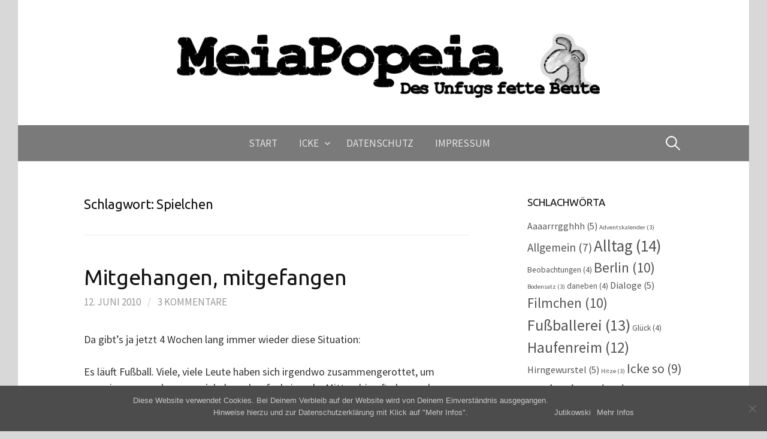

--- FILE ---
content_type: text/html; charset=UTF-8
request_url: https://www.meiapopeia.de/tag/spielchen/
body_size: 11781
content:
<!DOCTYPE html>
<!--[if IE 8]>
<html class="ie8" lang="de">
<![endif]-->
<!--[if !(IE 8) ]><!-->
<html lang="de">
<!--<![endif]-->
<head>
<meta charset="UTF-8">

<!-- Diese Seite wurde SEO-optimiert von wpSEO / https://wpseo.de -->
<title>MeiaPopeia.de | Spielchen</title>
<meta name="description" content="Da gibt&#039;s ja jetzt 4 Wochen lang immer wieder diese Situation: Es läuft Fußball. Viele, viele Leute haben sich irgendwo zusammengerottet, um gemeinsam zu schauen, zu jubeln und zu fachsimpeln." />
<meta name="robots" content="index, nofollow" />
<link rel="canonical" href="https://www.meiapopeia.de/tag/spielchen/" /><meta property="fb:app_id" content="Icke"/>


<meta name="viewport" content="width=device-width, initial-scale=1">
<link rel="profile" href="http://gmpg.org/xfn/11">
<link rel="pingback" href="https://www.meiapopeia.de/wp/xmlrpc.php">
<!--[if lt IE 9]>
<script src="https://www.meiapopeia.de/wp/wp-content/themes/first/js/html5shiv.js"></script>
<![endif]-->

	<style>img:is([sizes="auto" i], [sizes^="auto," i]) { contain-intrinsic-size: 3000px 1500px }</style>
	<link rel='dns-prefetch' href='//fonts.googleapis.com' />
<link rel="alternate" type="application/rss+xml" title="MeiaPopeia.de &raquo; Feed" href="https://www.meiapopeia.de/feed/" />
<link rel="alternate" type="application/rss+xml" title="MeiaPopeia.de &raquo; Kommentar-Feed" href="https://www.meiapopeia.de/comments/feed/" />
<link rel="alternate" type="application/rss+xml" title="MeiaPopeia.de &raquo; Spielchen Schlagwort-Feed" href="https://www.meiapopeia.de/tag/spielchen/feed/" />
<script type="text/javascript">
/* <![CDATA[ */
window._wpemojiSettings = {"baseUrl":"https:\/\/s.w.org\/images\/core\/emoji\/15.0.3\/72x72\/","ext":".png","svgUrl":"https:\/\/s.w.org\/images\/core\/emoji\/15.0.3\/svg\/","svgExt":".svg","source":{"concatemoji":"https:\/\/www.meiapopeia.de\/wp\/wp-includes\/js\/wp-emoji-release.min.js?ver=6.7.4"}};
/*! This file is auto-generated */
!function(i,n){var o,s,e;function c(e){try{var t={supportTests:e,timestamp:(new Date).valueOf()};sessionStorage.setItem(o,JSON.stringify(t))}catch(e){}}function p(e,t,n){e.clearRect(0,0,e.canvas.width,e.canvas.height),e.fillText(t,0,0);var t=new Uint32Array(e.getImageData(0,0,e.canvas.width,e.canvas.height).data),r=(e.clearRect(0,0,e.canvas.width,e.canvas.height),e.fillText(n,0,0),new Uint32Array(e.getImageData(0,0,e.canvas.width,e.canvas.height).data));return t.every(function(e,t){return e===r[t]})}function u(e,t,n){switch(t){case"flag":return n(e,"\ud83c\udff3\ufe0f\u200d\u26a7\ufe0f","\ud83c\udff3\ufe0f\u200b\u26a7\ufe0f")?!1:!n(e,"\ud83c\uddfa\ud83c\uddf3","\ud83c\uddfa\u200b\ud83c\uddf3")&&!n(e,"\ud83c\udff4\udb40\udc67\udb40\udc62\udb40\udc65\udb40\udc6e\udb40\udc67\udb40\udc7f","\ud83c\udff4\u200b\udb40\udc67\u200b\udb40\udc62\u200b\udb40\udc65\u200b\udb40\udc6e\u200b\udb40\udc67\u200b\udb40\udc7f");case"emoji":return!n(e,"\ud83d\udc26\u200d\u2b1b","\ud83d\udc26\u200b\u2b1b")}return!1}function f(e,t,n){var r="undefined"!=typeof WorkerGlobalScope&&self instanceof WorkerGlobalScope?new OffscreenCanvas(300,150):i.createElement("canvas"),a=r.getContext("2d",{willReadFrequently:!0}),o=(a.textBaseline="top",a.font="600 32px Arial",{});return e.forEach(function(e){o[e]=t(a,e,n)}),o}function t(e){var t=i.createElement("script");t.src=e,t.defer=!0,i.head.appendChild(t)}"undefined"!=typeof Promise&&(o="wpEmojiSettingsSupports",s=["flag","emoji"],n.supports={everything:!0,everythingExceptFlag:!0},e=new Promise(function(e){i.addEventListener("DOMContentLoaded",e,{once:!0})}),new Promise(function(t){var n=function(){try{var e=JSON.parse(sessionStorage.getItem(o));if("object"==typeof e&&"number"==typeof e.timestamp&&(new Date).valueOf()<e.timestamp+604800&&"object"==typeof e.supportTests)return e.supportTests}catch(e){}return null}();if(!n){if("undefined"!=typeof Worker&&"undefined"!=typeof OffscreenCanvas&&"undefined"!=typeof URL&&URL.createObjectURL&&"undefined"!=typeof Blob)try{var e="postMessage("+f.toString()+"("+[JSON.stringify(s),u.toString(),p.toString()].join(",")+"));",r=new Blob([e],{type:"text/javascript"}),a=new Worker(URL.createObjectURL(r),{name:"wpTestEmojiSupports"});return void(a.onmessage=function(e){c(n=e.data),a.terminate(),t(n)})}catch(e){}c(n=f(s,u,p))}t(n)}).then(function(e){for(var t in e)n.supports[t]=e[t],n.supports.everything=n.supports.everything&&n.supports[t],"flag"!==t&&(n.supports.everythingExceptFlag=n.supports.everythingExceptFlag&&n.supports[t]);n.supports.everythingExceptFlag=n.supports.everythingExceptFlag&&!n.supports.flag,n.DOMReady=!1,n.readyCallback=function(){n.DOMReady=!0}}).then(function(){return e}).then(function(){var e;n.supports.everything||(n.readyCallback(),(e=n.source||{}).concatemoji?t(e.concatemoji):e.wpemoji&&e.twemoji&&(t(e.twemoji),t(e.wpemoji)))}))}((window,document),window._wpemojiSettings);
/* ]]> */
</script>
<link rel='stylesheet' id='avatars-css' href='https://www.meiapopeia.de/wp/wp-content/plugins/add-local-avatar/avatars.css?ver=6.7.4' type='text/css' media='all' />
<link rel='stylesheet' id='imgareaselect-css' href='https://www.meiapopeia.de/wp/wp-includes/js/imgareaselect/imgareaselect.css?ver=0.9.8' type='text/css' media='all' />
<link rel='stylesheet' id='dashicons-css' href='https://www.meiapopeia.de/wp/wp-includes/css/dashicons.min.css?ver=6.7.4' type='text/css' media='all' />
<link rel='stylesheet' id='thickbox-css' href='https://www.meiapopeia.de/wp/wp-includes/js/thickbox/thickbox.css?ver=6.7.4' type='text/css' media='all' />
<style id='wp-emoji-styles-inline-css' type='text/css'>

	img.wp-smiley, img.emoji {
		display: inline !important;
		border: none !important;
		box-shadow: none !important;
		height: 1em !important;
		width: 1em !important;
		margin: 0 0.07em !important;
		vertical-align: -0.1em !important;
		background: none !important;
		padding: 0 !important;
	}
</style>
<link rel='stylesheet' id='wp-block-library-css' href='https://www.meiapopeia.de/wp/wp-includes/css/dist/block-library/style.min.css?ver=6.7.4' type='text/css' media='all' />
<style id='classic-theme-styles-inline-css' type='text/css'>
/*! This file is auto-generated */
.wp-block-button__link{color:#fff;background-color:#32373c;border-radius:9999px;box-shadow:none;text-decoration:none;padding:calc(.667em + 2px) calc(1.333em + 2px);font-size:1.125em}.wp-block-file__button{background:#32373c;color:#fff;text-decoration:none}
</style>
<style id='global-styles-inline-css' type='text/css'>
:root{--wp--preset--aspect-ratio--square: 1;--wp--preset--aspect-ratio--4-3: 4/3;--wp--preset--aspect-ratio--3-4: 3/4;--wp--preset--aspect-ratio--3-2: 3/2;--wp--preset--aspect-ratio--2-3: 2/3;--wp--preset--aspect-ratio--16-9: 16/9;--wp--preset--aspect-ratio--9-16: 9/16;--wp--preset--color--black: #000000;--wp--preset--color--cyan-bluish-gray: #abb8c3;--wp--preset--color--white: #ffffff;--wp--preset--color--pale-pink: #f78da7;--wp--preset--color--vivid-red: #cf2e2e;--wp--preset--color--luminous-vivid-orange: #ff6900;--wp--preset--color--luminous-vivid-amber: #fcb900;--wp--preset--color--light-green-cyan: #7bdcb5;--wp--preset--color--vivid-green-cyan: #00d084;--wp--preset--color--pale-cyan-blue: #8ed1fc;--wp--preset--color--vivid-cyan-blue: #0693e3;--wp--preset--color--vivid-purple: #9b51e0;--wp--preset--gradient--vivid-cyan-blue-to-vivid-purple: linear-gradient(135deg,rgba(6,147,227,1) 0%,rgb(155,81,224) 100%);--wp--preset--gradient--light-green-cyan-to-vivid-green-cyan: linear-gradient(135deg,rgb(122,220,180) 0%,rgb(0,208,130) 100%);--wp--preset--gradient--luminous-vivid-amber-to-luminous-vivid-orange: linear-gradient(135deg,rgba(252,185,0,1) 0%,rgba(255,105,0,1) 100%);--wp--preset--gradient--luminous-vivid-orange-to-vivid-red: linear-gradient(135deg,rgba(255,105,0,1) 0%,rgb(207,46,46) 100%);--wp--preset--gradient--very-light-gray-to-cyan-bluish-gray: linear-gradient(135deg,rgb(238,238,238) 0%,rgb(169,184,195) 100%);--wp--preset--gradient--cool-to-warm-spectrum: linear-gradient(135deg,rgb(74,234,220) 0%,rgb(151,120,209) 20%,rgb(207,42,186) 40%,rgb(238,44,130) 60%,rgb(251,105,98) 80%,rgb(254,248,76) 100%);--wp--preset--gradient--blush-light-purple: linear-gradient(135deg,rgb(255,206,236) 0%,rgb(152,150,240) 100%);--wp--preset--gradient--blush-bordeaux: linear-gradient(135deg,rgb(254,205,165) 0%,rgb(254,45,45) 50%,rgb(107,0,62) 100%);--wp--preset--gradient--luminous-dusk: linear-gradient(135deg,rgb(255,203,112) 0%,rgb(199,81,192) 50%,rgb(65,88,208) 100%);--wp--preset--gradient--pale-ocean: linear-gradient(135deg,rgb(255,245,203) 0%,rgb(182,227,212) 50%,rgb(51,167,181) 100%);--wp--preset--gradient--electric-grass: linear-gradient(135deg,rgb(202,248,128) 0%,rgb(113,206,126) 100%);--wp--preset--gradient--midnight: linear-gradient(135deg,rgb(2,3,129) 0%,rgb(40,116,252) 100%);--wp--preset--font-size--small: 13px;--wp--preset--font-size--medium: 20px;--wp--preset--font-size--large: 36px;--wp--preset--font-size--x-large: 42px;--wp--preset--spacing--20: 0.44rem;--wp--preset--spacing--30: 0.67rem;--wp--preset--spacing--40: 1rem;--wp--preset--spacing--50: 1.5rem;--wp--preset--spacing--60: 2.25rem;--wp--preset--spacing--70: 3.38rem;--wp--preset--spacing--80: 5.06rem;--wp--preset--shadow--natural: 6px 6px 9px rgba(0, 0, 0, 0.2);--wp--preset--shadow--deep: 12px 12px 50px rgba(0, 0, 0, 0.4);--wp--preset--shadow--sharp: 6px 6px 0px rgba(0, 0, 0, 0.2);--wp--preset--shadow--outlined: 6px 6px 0px -3px rgba(255, 255, 255, 1), 6px 6px rgba(0, 0, 0, 1);--wp--preset--shadow--crisp: 6px 6px 0px rgba(0, 0, 0, 1);}:where(.is-layout-flex){gap: 0.5em;}:where(.is-layout-grid){gap: 0.5em;}body .is-layout-flex{display: flex;}.is-layout-flex{flex-wrap: wrap;align-items: center;}.is-layout-flex > :is(*, div){margin: 0;}body .is-layout-grid{display: grid;}.is-layout-grid > :is(*, div){margin: 0;}:where(.wp-block-columns.is-layout-flex){gap: 2em;}:where(.wp-block-columns.is-layout-grid){gap: 2em;}:where(.wp-block-post-template.is-layout-flex){gap: 1.25em;}:where(.wp-block-post-template.is-layout-grid){gap: 1.25em;}.has-black-color{color: var(--wp--preset--color--black) !important;}.has-cyan-bluish-gray-color{color: var(--wp--preset--color--cyan-bluish-gray) !important;}.has-white-color{color: var(--wp--preset--color--white) !important;}.has-pale-pink-color{color: var(--wp--preset--color--pale-pink) !important;}.has-vivid-red-color{color: var(--wp--preset--color--vivid-red) !important;}.has-luminous-vivid-orange-color{color: var(--wp--preset--color--luminous-vivid-orange) !important;}.has-luminous-vivid-amber-color{color: var(--wp--preset--color--luminous-vivid-amber) !important;}.has-light-green-cyan-color{color: var(--wp--preset--color--light-green-cyan) !important;}.has-vivid-green-cyan-color{color: var(--wp--preset--color--vivid-green-cyan) !important;}.has-pale-cyan-blue-color{color: var(--wp--preset--color--pale-cyan-blue) !important;}.has-vivid-cyan-blue-color{color: var(--wp--preset--color--vivid-cyan-blue) !important;}.has-vivid-purple-color{color: var(--wp--preset--color--vivid-purple) !important;}.has-black-background-color{background-color: var(--wp--preset--color--black) !important;}.has-cyan-bluish-gray-background-color{background-color: var(--wp--preset--color--cyan-bluish-gray) !important;}.has-white-background-color{background-color: var(--wp--preset--color--white) !important;}.has-pale-pink-background-color{background-color: var(--wp--preset--color--pale-pink) !important;}.has-vivid-red-background-color{background-color: var(--wp--preset--color--vivid-red) !important;}.has-luminous-vivid-orange-background-color{background-color: var(--wp--preset--color--luminous-vivid-orange) !important;}.has-luminous-vivid-amber-background-color{background-color: var(--wp--preset--color--luminous-vivid-amber) !important;}.has-light-green-cyan-background-color{background-color: var(--wp--preset--color--light-green-cyan) !important;}.has-vivid-green-cyan-background-color{background-color: var(--wp--preset--color--vivid-green-cyan) !important;}.has-pale-cyan-blue-background-color{background-color: var(--wp--preset--color--pale-cyan-blue) !important;}.has-vivid-cyan-blue-background-color{background-color: var(--wp--preset--color--vivid-cyan-blue) !important;}.has-vivid-purple-background-color{background-color: var(--wp--preset--color--vivid-purple) !important;}.has-black-border-color{border-color: var(--wp--preset--color--black) !important;}.has-cyan-bluish-gray-border-color{border-color: var(--wp--preset--color--cyan-bluish-gray) !important;}.has-white-border-color{border-color: var(--wp--preset--color--white) !important;}.has-pale-pink-border-color{border-color: var(--wp--preset--color--pale-pink) !important;}.has-vivid-red-border-color{border-color: var(--wp--preset--color--vivid-red) !important;}.has-luminous-vivid-orange-border-color{border-color: var(--wp--preset--color--luminous-vivid-orange) !important;}.has-luminous-vivid-amber-border-color{border-color: var(--wp--preset--color--luminous-vivid-amber) !important;}.has-light-green-cyan-border-color{border-color: var(--wp--preset--color--light-green-cyan) !important;}.has-vivid-green-cyan-border-color{border-color: var(--wp--preset--color--vivid-green-cyan) !important;}.has-pale-cyan-blue-border-color{border-color: var(--wp--preset--color--pale-cyan-blue) !important;}.has-vivid-cyan-blue-border-color{border-color: var(--wp--preset--color--vivid-cyan-blue) !important;}.has-vivid-purple-border-color{border-color: var(--wp--preset--color--vivid-purple) !important;}.has-vivid-cyan-blue-to-vivid-purple-gradient-background{background: var(--wp--preset--gradient--vivid-cyan-blue-to-vivid-purple) !important;}.has-light-green-cyan-to-vivid-green-cyan-gradient-background{background: var(--wp--preset--gradient--light-green-cyan-to-vivid-green-cyan) !important;}.has-luminous-vivid-amber-to-luminous-vivid-orange-gradient-background{background: var(--wp--preset--gradient--luminous-vivid-amber-to-luminous-vivid-orange) !important;}.has-luminous-vivid-orange-to-vivid-red-gradient-background{background: var(--wp--preset--gradient--luminous-vivid-orange-to-vivid-red) !important;}.has-very-light-gray-to-cyan-bluish-gray-gradient-background{background: var(--wp--preset--gradient--very-light-gray-to-cyan-bluish-gray) !important;}.has-cool-to-warm-spectrum-gradient-background{background: var(--wp--preset--gradient--cool-to-warm-spectrum) !important;}.has-blush-light-purple-gradient-background{background: var(--wp--preset--gradient--blush-light-purple) !important;}.has-blush-bordeaux-gradient-background{background: var(--wp--preset--gradient--blush-bordeaux) !important;}.has-luminous-dusk-gradient-background{background: var(--wp--preset--gradient--luminous-dusk) !important;}.has-pale-ocean-gradient-background{background: var(--wp--preset--gradient--pale-ocean) !important;}.has-electric-grass-gradient-background{background: var(--wp--preset--gradient--electric-grass) !important;}.has-midnight-gradient-background{background: var(--wp--preset--gradient--midnight) !important;}.has-small-font-size{font-size: var(--wp--preset--font-size--small) !important;}.has-medium-font-size{font-size: var(--wp--preset--font-size--medium) !important;}.has-large-font-size{font-size: var(--wp--preset--font-size--large) !important;}.has-x-large-font-size{font-size: var(--wp--preset--font-size--x-large) !important;}
:where(.wp-block-post-template.is-layout-flex){gap: 1.25em;}:where(.wp-block-post-template.is-layout-grid){gap: 1.25em;}
:where(.wp-block-columns.is-layout-flex){gap: 2em;}:where(.wp-block-columns.is-layout-grid){gap: 2em;}
:root :where(.wp-block-pullquote){font-size: 1.5em;line-height: 1.6;}
</style>
<link rel='stylesheet' id='cookie-notice-front-css' href='https://www.meiapopeia.de/wp/wp-content/plugins/cookie-notice/css/front.min.css?ver=2.5.5' type='text/css' media='all' />
<link rel='stylesheet' id='rotatingtweets-css' href='https://www.meiapopeia.de/wp/wp-content/plugins/rotatingtweets/css/style.css?ver=6.7.4' type='text/css' media='all' />
<link rel='stylesheet' id='h5ap-public-css' href='https://www.meiapopeia.de/wp/wp-content/plugins/html5-audio-player/assets/css/style.css?ver=1769273379' type='text/css' media='all' />
<link rel='stylesheet' id='first-font-css' href='https://fonts.googleapis.com/css?family=Source+Sans+Pro%3A400%2C400italic%2C600%2C700%7CUbuntu%3A400%7CSource+Sans+Pro%3A400%2C400italic%2C600%2C700&#038;subset=latin%2Clatin-ext' type='text/css' media='all' />
<link rel='stylesheet' id='first-genericons-css' href='https://www.meiapopeia.de/wp/wp-content/themes/first/genericons/genericons.css?ver=3.3' type='text/css' media='all' />
<link rel='stylesheet' id='first-normalize-css' href='https://www.meiapopeia.de/wp/wp-content/themes/first/css/normalize.css?ver=3.0.2' type='text/css' media='all' />
<link rel='stylesheet' id='first-style-css' href='https://www.meiapopeia.de/wp/wp-content/themes/first/style.css?ver=2.0.4' type='text/css' media='all' />
<!--[if IE 8]>
<link rel='stylesheet' id='first-non-responsive-css' href='https://www.meiapopeia.de/wp/wp-content/themes/first/css/non-responsive.css' type='text/css' media='all' />
<![endif]-->
<script type="text/javascript" src="https://www.meiapopeia.de/wp/wp-includes/js/jquery/jquery.min.js?ver=3.7.1" id="jquery-core-js"></script>
<script type="text/javascript" src="https://www.meiapopeia.de/wp/wp-includes/js/jquery/jquery-migrate.min.js?ver=3.4.1" id="jquery-migrate-js"></script>
<script type="text/javascript" id="cookie-notice-front-js-before">
/* <![CDATA[ */
var cnArgs = {"ajaxUrl":"https:\/\/www.meiapopeia.de\/wp\/wp-admin\/admin-ajax.php","nonce":"cfb1f3dc8b","hideEffect":"fade","position":"bottom","onScroll":false,"onScrollOffset":100,"onClick":false,"cookieName":"cookie_notice_accepted","cookieTime":3600,"cookieTimeRejected":2592000,"globalCookie":false,"redirection":false,"cache":false,"revokeCookies":false,"revokeCookiesOpt":"automatic"};
/* ]]> */
</script>
<script type="text/javascript" src="https://www.meiapopeia.de/wp/wp-content/plugins/cookie-notice/js/front.min.js?ver=2.5.5" id="cookie-notice-front-js"></script>
<script type="text/javascript" src="https://www.meiapopeia.de/wp/wp-content/plugins/countdown-timer/js/webtoolkit.sprintf.js?ver=3.0.7" id="webkit_sprintf-js"></script>
<link rel="https://api.w.org/" href="https://www.meiapopeia.de/wp-json/" /><link rel="alternate" title="JSON" type="application/json" href="https://www.meiapopeia.de/wp-json/wp/v2/tags/115" /><link rel="EditURI" type="application/rsd+xml" title="RSD" href="https://www.meiapopeia.de/wp/xmlrpc.php?rsd" />
<meta name="generator" content="WordPress 6.7.4" />
            <style>
                .mejs-container:has(.plyr){height: auto; background: transparent} .mejs-container:has(.plyr) .mejs-controls {display: none}
                .h5ap_all {
                    --shadow-color: 197deg 32% 65%;
                    border-radius: 6px;
                    box-shadow: 0px 0px 9.6px hsl(var(--shadow-color)/.36),0 1.7px 1.9px 0px hsl(var(--shadow-color)/.36),0 4.3px 1.8px -1.7px hsl(var(--shadow-color)/.36),-0.1px 10.6px 11.9px -2.5px hsl(var(--shadow-color)/.36);
                    margin: 16px auto;
                }
            </style>
                    <script>
                function h5vpLoader({id, source, type}){
                    const element = document.getElementById(id);
                    if(!element && !srcLoaded){
                        if(type === 'script'){
                            const script = document.createElement('script');
                            script.src = `https://www.meiapopeia.de/wp/wp-content/plugins/html5-audio-player/${source}`;
                            script.id = id;
                            document.getElementsByTagName("head")[0].appendChild(script);
                        }
                        if(type === 'css'){
                            const link = document.createElement('link');
                            link.href = `https://www.meiapopeia.de/wp/wp-content/plugins/html5-audio-player/${source}`;
                            link.rel = 'stylesheet';
                            document.getElementsByTagName("head")[0].appendChild(link);
                        }
                    }
                }

                function loadHVPAssets(){
                    const assets = [
                        {id: 'h5ap-public-css', source: 'assets/css/style.css', type: 'css'},
                        {id: 'bplugins-plyrio-css', source: 'assets/css/player.min.css', type: 'css'},
                        {id: 'bplugins-plyrio-js', source: 'js/player.js', type: 'script'},
                        {id: 'h5ap-player-js', source: 'dist/player.js', type: 'script'},
                    ];

                    if(typeof hpublic === 'undefined'){
                        const script = document.createElement('script');
                        script.innerText = `var hpublic = {siteUrl: 'https://www.meiapopeia.de/wp', userId: 0}`;
                        document.getElementsByTagName("head")[0].appendChild(script);
                    }
                    assets.map(item => h5vpLoader(item));
                }
                document.addEventListener('DOMContentLoaded', function(){
                    const isPlayer = document.querySelector(".h5ap_player");
                    if(isPlayer){
                        loadHVPAssets();
                    }
                })
            </script>
        		<style>
			span.h5ap_single_button {
				background: #000;
				width: 50px;
				height: 50px;
				border-radius: 50px;
			}
			span#h5ap_single_button span svg {
				fill: #ffffff !important;
				cursor: pointer;
			}
			span.h5ap_single_button span svg {
				height: 25px;
				width: 25px;
			}
			#skin_default .plyr__control,#skin_default .plyr__time{color: #4f5b5f}
			#skin_default .plyr__control:hover{background: #1aafff;color: #f5f5f5}
			#skin_default .plyr__controls {background: #f5f5f5}
			#skin_default .plyr__controls__item input {color: #1aafff}
			.plyr {--plyr-color-main: #4f5b5f}
			/* Custom Css */
						</style>
			<style type="text/css">
		/* Fonts */
				html {
			font-size: 100%;
		}
				body {
						font-family: 'Source Sans Pro';
								}
				@media screen and (max-width: 782px) {
						html {
				font-size: 90%;
			}
								}
							h1, h2, h3, h4, h5, h6 {
				font-family: 'Ubuntu';
				font-weight: 400;
			}
		
		/* Colors */
								.site-bar, .main-navigation ul ul {
				background-color: #7a7a7a;
			}
									.footer-area {
				background-color: #a3a3a3;
			}
									.entry-content a, .entry-summary a, .page-content a, .comment-content a, .post-navigation a {
				color: #7f0f2d;
			}
									a:hover {
				color: #3f3f3f;
			}
					
		
				/* Logo */
			.site-logo {
											}
						</style>
		<style type="text/css" id="first-custom-css">
			</style>
	<style type="text/css" id="custom-background-css">
body.custom-background { background-color: #d8d8d8; }
</style>
	<link rel="icon" href="https://www.meiapopeia.de/wp/wp-content/uploads/2016/01/cropped-icon-32x32.jpg" sizes="32x32" />
<link rel="icon" href="https://www.meiapopeia.de/wp/wp-content/uploads/2016/01/cropped-icon-192x192.jpg" sizes="192x192" />
<link rel="apple-touch-icon" href="https://www.meiapopeia.de/wp/wp-content/uploads/2016/01/cropped-icon-180x180.jpg" />
<meta name="msapplication-TileImage" content="https://www.meiapopeia.de/wp/wp-content/uploads/2016/01/cropped-icon-270x270.jpg" />
</head>

<body class="archive tag tag-spielchen tag-115 custom-background cookies-not-set has-avatars boxed footer-side footer-2">
<div id="page" class="hfeed site">
	<a class="skip-link screen-reader-text" href="#content">Springe zum Inhalt</a>

	<header id="masthead" class="site-header" role="banner">
		<div class="site-top">
			<div class="site-top-table">
				<div class="site-branding">
								<h1 class="site-logo"><a href="https://www.meiapopeia.de/" rel="home">		<img alt="MeiaPopeia.de" src="https://www.meiapopeia.de/wp/wp-content/uploads/2015/06/header-image.png" />
	</a></h1>
																</div>

							</div>
		</div>

				<div class="site-bar">
			<nav id="site-navigation" class="main-navigation" role="navigation">
				<div class="menu-toggle">Menü</div>
				<div class="menu"><ul>
<li ><a href="https://www.meiapopeia.de/">Start</a></li><li class="page_item page-item-15 page_item_has_children"><a href="https://www.meiapopeia.de/icke/">Icke</a>
<ul class='children'>
	<li class="page_item page-item-1803"><a href="https://www.meiapopeia.de/icke/kontakt/">Kontakt</a></li>
	<li class="page_item page-item-113"><a href="https://www.meiapopeia.de/icke/newsletter/">Newsletter</a></li>
</ul>
</li>
<li class="page_item page-item-3994"><a href="https://www.meiapopeia.de/datenschutz/">Datenschutz</a></li>
<li class="page_item page-item-20"><a href="https://www.meiapopeia.de/impressum/">Impressum</a></li>
</ul></div>
								<form role="search" method="get" class="search-form" action="https://www.meiapopeia.de/">
				<label>
					<span class="screen-reader-text">Suche nach:</span>
					<input type="search" class="search-field" placeholder="Suchen …" value="" name="s" />
				</label>
				<input type="submit" class="search-submit" value="Suchen" />
			</form>							</nav><!-- #site-navigation -->
		</div>
		
			</header><!-- #masthead -->

	<div id="content" class="site-content">

	<section id="primary" class="content-area">
		<main id="main" class="site-main" role="main">

		
			<header class="page-header">
				<h1 class="page-title">Schlagwort: <span>Spielchen</span></h1>			</header><!-- .page-header -->

						
				
<article id="post-1466" class="post-1466 post type-post status-publish format-standard hentry category-allgemein tag-bingo tag-fussballerei tag-spielchen tag-wm-2010">
	<header class="entry-header">
		<h1 class="entry-title"><a href="https://www.meiapopeia.de/mitgehangen-mitgefangen/" rel="bookmark">Mitgehangen, mitgefangen</a></h1>
			<div class="entry-meta entry-header-meta">
		<span class="posted-on">
			<a href="https://www.meiapopeia.de/mitgehangen-mitgefangen/" rel="bookmark"><time class="entry-date published updated" datetime="2010-06-12T16:26:59+02:00">12. Juni 2010</time></a>		</span>
						<span class="comments-link"><span class="meta-sep"> / </span> <a href="https://www.meiapopeia.de/mitgehangen-mitgefangen/#comments">3 Kommentare</a></span>
					</div><!-- .entry-meta -->
				</header><!-- .entry-header -->

		<div class="entry-content">
		<p>Da gibt&#8217;s ja jetzt 4 Wochen lang immer wieder diese Situation:</p>
<p>Es läuft Fußball. Viele, viele Leute haben sich irgendwo zusammengerottet, um gemeinsam zu schauen, zu jubeln und zu fachsimpeln. Mittendrin oft aber auch Menschen, die zwar gern dabei sind bei so einem Event, das Spiel und sein Regelwerk aber nicht so recht überschauen.</p>
<p> <a href="https://www.meiapopeia.de/mitgehangen-mitgefangen/" class="more-link"><span class="continue-reading">weiterlesen &rarr;</span></a></p>			</div><!-- .entry-content -->
	</article><!-- #post-## -->
			
			
		
		</main><!-- #main -->
	</section><!-- #primary -->


<div id="secondary" class="sidebar-area" role="complementary">
	<div class="widget-area">
		<aside id="tag_cloud-8" class="widget widget_tag_cloud"><h1 class="widget-title">Schlachwörta</h1><div class="tagcloud"><a href="https://www.meiapopeia.de/tag/aaaarrrgghhh/" class="tag-cloud-link tag-link-162 tag-link-position-1" style="font-size: 11.818181818182pt;" aria-label="Aaaarrrgghhh (5 Einträge)">Aaaarrrgghhh<span class="tag-link-count"> (5)</span></a>
<a href="https://www.meiapopeia.de/tag/adventskalender/" class="tag-cloud-link tag-link-177 tag-link-position-2" style="font-size: 8pt;" aria-label="Adventskalender (3 Einträge)">Adventskalender<span class="tag-link-count"> (3)</span></a>
<a href="https://www.meiapopeia.de/tag/allgemein/" class="tag-cloud-link tag-link-221 tag-link-position-3" style="font-size: 14.363636363636pt;" aria-label="Allgemein (7 Einträge)">Allgemein<span class="tag-link-count"> (7)</span></a>
<a href="https://www.meiapopeia.de/tag/alltag/" class="tag-cloud-link tag-link-45 tag-link-position-4" style="font-size: 20.30303030303pt;" aria-label="Alltag (14 Einträge)">Alltag<span class="tag-link-count"> (14)</span></a>
<a href="https://www.meiapopeia.de/tag/beobachtungen/" class="tag-cloud-link tag-link-106 tag-link-position-5" style="font-size: 10.121212121212pt;" aria-label="Beobachtungen (4 Einträge)">Beobachtungen<span class="tag-link-count"> (4)</span></a>
<a href="https://www.meiapopeia.de/tag/berlin/" class="tag-cloud-link tag-link-56 tag-link-position-6" style="font-size: 17.333333333333pt;" aria-label="Berlin (10 Einträge)">Berlin<span class="tag-link-count"> (10)</span></a>
<a href="https://www.meiapopeia.de/tag/bodensatz/" class="tag-cloud-link tag-link-194 tag-link-position-7" style="font-size: 8pt;" aria-label="Bodensatz (3 Einträge)">Bodensatz<span class="tag-link-count"> (3)</span></a>
<a href="https://www.meiapopeia.de/tag/daneben/" class="tag-cloud-link tag-link-78 tag-link-position-8" style="font-size: 10.121212121212pt;" aria-label="daneben (4 Einträge)">daneben<span class="tag-link-count"> (4)</span></a>
<a href="https://www.meiapopeia.de/tag/dialoge/" class="tag-cloud-link tag-link-152 tag-link-position-9" style="font-size: 11.818181818182pt;" aria-label="Dialoge (5 Einträge)">Dialoge<span class="tag-link-count"> (5)</span></a>
<a href="https://www.meiapopeia.de/tag/filmchen/" class="tag-cloud-link tag-link-69 tag-link-position-10" style="font-size: 17.333333333333pt;" aria-label="Filmchen (10 Einträge)">Filmchen<span class="tag-link-count"> (10)</span></a>
<a href="https://www.meiapopeia.de/tag/fussballerei/" class="tag-cloud-link tag-link-22 tag-link-position-11" style="font-size: 19.666666666667pt;" aria-label="Fußballerei (13 Einträge)">Fußballerei<span class="tag-link-count"> (13)</span></a>
<a href="https://www.meiapopeia.de/tag/glueck/" class="tag-cloud-link tag-link-77 tag-link-position-12" style="font-size: 10.121212121212pt;" aria-label="Glück (4 Einträge)">Glück<span class="tag-link-count"> (4)</span></a>
<a href="https://www.meiapopeia.de/tag/haufenreim/" class="tag-cloud-link tag-link-47 tag-link-position-13" style="font-size: 18.818181818182pt;" aria-label="Haufenreim (12 Einträge)">Haufenreim<span class="tag-link-count"> (12)</span></a>
<a href="https://www.meiapopeia.de/tag/hirngewurstel/" class="tag-cloud-link tag-link-21 tag-link-position-14" style="font-size: 11.818181818182pt;" aria-label="Hirngewurstel (5 Einträge)">Hirngewurstel<span class="tag-link-count"> (5)</span></a>
<a href="https://www.meiapopeia.de/tag/hitze/" class="tag-cloud-link tag-link-133 tag-link-position-15" style="font-size: 8pt;" aria-label="Hitze (3 Einträge)">Hitze<span class="tag-link-count"> (3)</span></a>
<a href="https://www.meiapopeia.de/tag/icke-so/" class="tag-cloud-link tag-link-160 tag-link-position-16" style="font-size: 16.484848484848pt;" aria-label="Icke so (9 Einträge)">Icke so<span class="tag-link-count"> (9)</span></a>
<a href="https://www.meiapopeia.de/tag/jedanken/" class="tag-cloud-link tag-link-25 tag-link-position-17" style="font-size: 21.363636363636pt;" aria-label="Jedanken (16 Einträge)">Jedanken<span class="tag-link-count"> (16)</span></a>
<a href="https://www.meiapopeia.de/tag/jedenken/" class="tag-cloud-link tag-link-36 tag-link-position-18" style="font-size: 10.121212121212pt;" aria-label="Jedenken (4 Einträge)">Jedenken<span class="tag-link-count"> (4)</span></a>
<a href="https://www.meiapopeia.de/tag/jefunden/" class="tag-cloud-link tag-link-117 tag-link-position-19" style="font-size: 14.363636363636pt;" aria-label="Jefunden (7 Einträge)">Jefunden<span class="tag-link-count"> (7)</span></a>
<a href="https://www.meiapopeia.de/tag/jeknipst/" class="tag-cloud-link tag-link-195 tag-link-position-20" style="font-size: 8pt;" aria-label="Jeknipst (3 Einträge)">Jeknipst<span class="tag-link-count"> (3)</span></a>
<a href="https://www.meiapopeia.de/tag/jereimnis/" class="tag-cloud-link tag-link-92 tag-link-position-21" style="font-size: 21.363636363636pt;" aria-label="Jereimnis (16 Einträge)">Jereimnis<span class="tag-link-count"> (16)</span></a>
<a href="https://www.meiapopeia.de/tag/kaufmannsladen/" class="tag-cloud-link tag-link-178 tag-link-position-22" style="font-size: 8pt;" aria-label="Kaufmannsladen (3 Einträge)">Kaufmannsladen<span class="tag-link-count"> (3)</span></a>
<a href="https://www.meiapopeia.de/tag/kurioses/" class="tag-cloud-link tag-link-100 tag-link-position-23" style="font-size: 11.818181818182pt;" aria-label="Kurioses (5 Einträge)">Kurioses<span class="tag-link-count"> (5)</span></a>
<a href="https://www.meiapopeia.de/tag/lyrik/" class="tag-cloud-link tag-link-46 tag-link-position-24" style="font-size: 22pt;" aria-label="Lyrik (17 Einträge)">Lyrik<span class="tag-link-count"> (17)</span></a>
<a href="https://www.meiapopeia.de/tag/menschen/" class="tag-cloud-link tag-link-126 tag-link-position-25" style="font-size: 10.121212121212pt;" aria-label="Menschen (4 Einträge)">Menschen<span class="tag-link-count"> (4)</span></a>
<a href="https://www.meiapopeia.de/tag/missta-geschick/" class="tag-cloud-link tag-link-161 tag-link-position-26" style="font-size: 8pt;" aria-label="Missta Geschick (3 Einträge)">Missta Geschick<span class="tag-link-count"> (3)</span></a>
<a href="https://www.meiapopeia.de/tag/natur/" class="tag-cloud-link tag-link-145 tag-link-position-27" style="font-size: 10.121212121212pt;" aria-label="Natur (4 Einträge)">Natur<span class="tag-link-count"> (4)</span></a>
<a href="https://www.meiapopeia.de/tag/nix-weita/" class="tag-cloud-link tag-link-85 tag-link-position-28" style="font-size: 13.30303030303pt;" aria-label="nix weita (6 Einträge)">nix weita<span class="tag-link-count"> (6)</span></a>
<a href="https://www.meiapopeia.de/tag/poesie/" class="tag-cloud-link tag-link-44 tag-link-position-29" style="font-size: 22pt;" aria-label="Poesie (17 Einträge)">Poesie<span class="tag-link-count"> (17)</span></a>
<a href="https://www.meiapopeia.de/tag/rauchfrei/" class="tag-cloud-link tag-link-154 tag-link-position-30" style="font-size: 8pt;" aria-label="rauchfrei (3 Einträge)">rauchfrei<span class="tag-link-count"> (3)</span></a>
<a href="https://www.meiapopeia.de/tag/reklame/" class="tag-cloud-link tag-link-94 tag-link-position-31" style="font-size: 13.30303030303pt;" aria-label="Reklame (6 Einträge)">Reklame<span class="tag-link-count"> (6)</span></a>
<a href="https://www.meiapopeia.de/tag/schicksal/" class="tag-cloud-link tag-link-79 tag-link-position-32" style="font-size: 8pt;" aria-label="Schicksal (3 Einträge)">Schicksal<span class="tag-link-count"> (3)</span></a>
<a href="https://www.meiapopeia.de/tag/schildermontag/" class="tag-cloud-link tag-link-49 tag-link-position-33" style="font-size: 10.121212121212pt;" aria-label="Schildermontag (4 Einträge)">Schildermontag<span class="tag-link-count"> (4)</span></a>
<a href="https://www.meiapopeia.de/tag/seltsames/" class="tag-cloud-link tag-link-48 tag-link-position-34" style="font-size: 10.121212121212pt;" aria-label="Seltsames (4 Einträge)">Seltsames<span class="tag-link-count"> (4)</span></a>
<a href="https://www.meiapopeia.de/tag/sommer/" class="tag-cloud-link tag-link-74 tag-link-position-35" style="font-size: 13.30303030303pt;" aria-label="Sommer (6 Einträge)">Sommer<span class="tag-link-count"> (6)</span></a>
<a href="https://www.meiapopeia.de/tag/sonne/" class="tag-cloud-link tag-link-82 tag-link-position-36" style="font-size: 10.121212121212pt;" aria-label="Sonne (4 Einträge)">Sonne<span class="tag-link-count"> (4)</span></a>
<a href="https://www.meiapopeia.de/tag/stockchen/" class="tag-cloud-link tag-link-193 tag-link-position-37" style="font-size: 8pt;" aria-label="Stöckchen (3 Einträge)">Stöckchen<span class="tag-link-count"> (3)</span></a>
<a href="https://www.meiapopeia.de/tag/ullaup/" class="tag-cloud-link tag-link-80 tag-link-position-38" style="font-size: 10.121212121212pt;" aria-label="Ullaup (4 Einträge)">Ullaup<span class="tag-link-count"> (4)</span></a>
<a href="https://www.meiapopeia.de/tag/weihnachten/" class="tag-cloud-link tag-link-165 tag-link-position-39" style="font-size: 13.30303030303pt;" aria-label="Weihnachten (6 Einträge)">Weihnachten<span class="tag-link-count"> (6)</span></a>
<a href="https://www.meiapopeia.de/tag/wetter/" class="tag-cloud-link tag-link-136 tag-link-position-40" style="font-size: 8pt;" aria-label="Wetter (3 Einträge)">Wetter<span class="tag-link-count"> (3)</span></a>
<a href="https://www.meiapopeia.de/tag/winter/" class="tag-cloud-link tag-link-174 tag-link-position-41" style="font-size: 8pt;" aria-label="Winter (3 Einträge)">Winter<span class="tag-link-count"> (3)</span></a>
<a href="https://www.meiapopeia.de/tag/wm-2010/" class="tag-cloud-link tag-link-62 tag-link-position-42" style="font-size: 15.424242424242pt;" aria-label="WM 2010 (8 Einträge)">WM 2010<span class="tag-link-count"> (8)</span></a>
<a href="https://www.meiapopeia.de/tag/wochenende/" class="tag-cloud-link tag-link-27 tag-link-position-43" style="font-size: 11.818181818182pt;" aria-label="Wochenende (5 Einträge)">Wochenende<span class="tag-link-count"> (5)</span></a>
<a href="https://www.meiapopeia.de/tag/zwischenkrams/" class="tag-cloud-link tag-link-84 tag-link-position-44" style="font-size: 15.424242424242pt;" aria-label="Zwischenkrams (8 Einträge)">Zwischenkrams<span class="tag-link-count"> (8)</span></a>
<a href="https://www.meiapopeia.de/tag/uemfo/" class="tag-cloud-link tag-link-17 tag-link-position-45" style="font-size: 13.30303030303pt;" aria-label="Ümfo (6 Einträge)">Ümfo<span class="tag-link-count"> (6)</span></a></div>
</aside><aside id="tag_cloud-8" class="widget widget_tag_cloud"><h1 class="widget-title">Schlachwörta</h1><div class="tagcloud"><a href="https://www.meiapopeia.de/tag/aaaarrrgghhh/" class="tag-cloud-link tag-link-162 tag-link-position-1" style="font-size: 11.818181818182pt;" aria-label="Aaaarrrgghhh (5 Einträge)">Aaaarrrgghhh<span class="tag-link-count"> (5)</span></a>
<a href="https://www.meiapopeia.de/tag/adventskalender/" class="tag-cloud-link tag-link-177 tag-link-position-2" style="font-size: 8pt;" aria-label="Adventskalender (3 Einträge)">Adventskalender<span class="tag-link-count"> (3)</span></a>
<a href="https://www.meiapopeia.de/tag/allgemein/" class="tag-cloud-link tag-link-221 tag-link-position-3" style="font-size: 14.363636363636pt;" aria-label="Allgemein (7 Einträge)">Allgemein<span class="tag-link-count"> (7)</span></a>
<a href="https://www.meiapopeia.de/tag/alltag/" class="tag-cloud-link tag-link-45 tag-link-position-4" style="font-size: 20.30303030303pt;" aria-label="Alltag (14 Einträge)">Alltag<span class="tag-link-count"> (14)</span></a>
<a href="https://www.meiapopeia.de/tag/beobachtungen/" class="tag-cloud-link tag-link-106 tag-link-position-5" style="font-size: 10.121212121212pt;" aria-label="Beobachtungen (4 Einträge)">Beobachtungen<span class="tag-link-count"> (4)</span></a>
<a href="https://www.meiapopeia.de/tag/berlin/" class="tag-cloud-link tag-link-56 tag-link-position-6" style="font-size: 17.333333333333pt;" aria-label="Berlin (10 Einträge)">Berlin<span class="tag-link-count"> (10)</span></a>
<a href="https://www.meiapopeia.de/tag/bodensatz/" class="tag-cloud-link tag-link-194 tag-link-position-7" style="font-size: 8pt;" aria-label="Bodensatz (3 Einträge)">Bodensatz<span class="tag-link-count"> (3)</span></a>
<a href="https://www.meiapopeia.de/tag/daneben/" class="tag-cloud-link tag-link-78 tag-link-position-8" style="font-size: 10.121212121212pt;" aria-label="daneben (4 Einträge)">daneben<span class="tag-link-count"> (4)</span></a>
<a href="https://www.meiapopeia.de/tag/dialoge/" class="tag-cloud-link tag-link-152 tag-link-position-9" style="font-size: 11.818181818182pt;" aria-label="Dialoge (5 Einträge)">Dialoge<span class="tag-link-count"> (5)</span></a>
<a href="https://www.meiapopeia.de/tag/filmchen/" class="tag-cloud-link tag-link-69 tag-link-position-10" style="font-size: 17.333333333333pt;" aria-label="Filmchen (10 Einträge)">Filmchen<span class="tag-link-count"> (10)</span></a>
<a href="https://www.meiapopeia.de/tag/fussballerei/" class="tag-cloud-link tag-link-22 tag-link-position-11" style="font-size: 19.666666666667pt;" aria-label="Fußballerei (13 Einträge)">Fußballerei<span class="tag-link-count"> (13)</span></a>
<a href="https://www.meiapopeia.de/tag/glueck/" class="tag-cloud-link tag-link-77 tag-link-position-12" style="font-size: 10.121212121212pt;" aria-label="Glück (4 Einträge)">Glück<span class="tag-link-count"> (4)</span></a>
<a href="https://www.meiapopeia.de/tag/haufenreim/" class="tag-cloud-link tag-link-47 tag-link-position-13" style="font-size: 18.818181818182pt;" aria-label="Haufenreim (12 Einträge)">Haufenreim<span class="tag-link-count"> (12)</span></a>
<a href="https://www.meiapopeia.de/tag/hirngewurstel/" class="tag-cloud-link tag-link-21 tag-link-position-14" style="font-size: 11.818181818182pt;" aria-label="Hirngewurstel (5 Einträge)">Hirngewurstel<span class="tag-link-count"> (5)</span></a>
<a href="https://www.meiapopeia.de/tag/hitze/" class="tag-cloud-link tag-link-133 tag-link-position-15" style="font-size: 8pt;" aria-label="Hitze (3 Einträge)">Hitze<span class="tag-link-count"> (3)</span></a>
<a href="https://www.meiapopeia.de/tag/icke-so/" class="tag-cloud-link tag-link-160 tag-link-position-16" style="font-size: 16.484848484848pt;" aria-label="Icke so (9 Einträge)">Icke so<span class="tag-link-count"> (9)</span></a>
<a href="https://www.meiapopeia.de/tag/jedanken/" class="tag-cloud-link tag-link-25 tag-link-position-17" style="font-size: 21.363636363636pt;" aria-label="Jedanken (16 Einträge)">Jedanken<span class="tag-link-count"> (16)</span></a>
<a href="https://www.meiapopeia.de/tag/jedenken/" class="tag-cloud-link tag-link-36 tag-link-position-18" style="font-size: 10.121212121212pt;" aria-label="Jedenken (4 Einträge)">Jedenken<span class="tag-link-count"> (4)</span></a>
<a href="https://www.meiapopeia.de/tag/jefunden/" class="tag-cloud-link tag-link-117 tag-link-position-19" style="font-size: 14.363636363636pt;" aria-label="Jefunden (7 Einträge)">Jefunden<span class="tag-link-count"> (7)</span></a>
<a href="https://www.meiapopeia.de/tag/jeknipst/" class="tag-cloud-link tag-link-195 tag-link-position-20" style="font-size: 8pt;" aria-label="Jeknipst (3 Einträge)">Jeknipst<span class="tag-link-count"> (3)</span></a>
<a href="https://www.meiapopeia.de/tag/jereimnis/" class="tag-cloud-link tag-link-92 tag-link-position-21" style="font-size: 21.363636363636pt;" aria-label="Jereimnis (16 Einträge)">Jereimnis<span class="tag-link-count"> (16)</span></a>
<a href="https://www.meiapopeia.de/tag/kaufmannsladen/" class="tag-cloud-link tag-link-178 tag-link-position-22" style="font-size: 8pt;" aria-label="Kaufmannsladen (3 Einträge)">Kaufmannsladen<span class="tag-link-count"> (3)</span></a>
<a href="https://www.meiapopeia.de/tag/kurioses/" class="tag-cloud-link tag-link-100 tag-link-position-23" style="font-size: 11.818181818182pt;" aria-label="Kurioses (5 Einträge)">Kurioses<span class="tag-link-count"> (5)</span></a>
<a href="https://www.meiapopeia.de/tag/lyrik/" class="tag-cloud-link tag-link-46 tag-link-position-24" style="font-size: 22pt;" aria-label="Lyrik (17 Einträge)">Lyrik<span class="tag-link-count"> (17)</span></a>
<a href="https://www.meiapopeia.de/tag/menschen/" class="tag-cloud-link tag-link-126 tag-link-position-25" style="font-size: 10.121212121212pt;" aria-label="Menschen (4 Einträge)">Menschen<span class="tag-link-count"> (4)</span></a>
<a href="https://www.meiapopeia.de/tag/missta-geschick/" class="tag-cloud-link tag-link-161 tag-link-position-26" style="font-size: 8pt;" aria-label="Missta Geschick (3 Einträge)">Missta Geschick<span class="tag-link-count"> (3)</span></a>
<a href="https://www.meiapopeia.de/tag/natur/" class="tag-cloud-link tag-link-145 tag-link-position-27" style="font-size: 10.121212121212pt;" aria-label="Natur (4 Einträge)">Natur<span class="tag-link-count"> (4)</span></a>
<a href="https://www.meiapopeia.de/tag/nix-weita/" class="tag-cloud-link tag-link-85 tag-link-position-28" style="font-size: 13.30303030303pt;" aria-label="nix weita (6 Einträge)">nix weita<span class="tag-link-count"> (6)</span></a>
<a href="https://www.meiapopeia.de/tag/poesie/" class="tag-cloud-link tag-link-44 tag-link-position-29" style="font-size: 22pt;" aria-label="Poesie (17 Einträge)">Poesie<span class="tag-link-count"> (17)</span></a>
<a href="https://www.meiapopeia.de/tag/rauchfrei/" class="tag-cloud-link tag-link-154 tag-link-position-30" style="font-size: 8pt;" aria-label="rauchfrei (3 Einträge)">rauchfrei<span class="tag-link-count"> (3)</span></a>
<a href="https://www.meiapopeia.de/tag/reklame/" class="tag-cloud-link tag-link-94 tag-link-position-31" style="font-size: 13.30303030303pt;" aria-label="Reklame (6 Einträge)">Reklame<span class="tag-link-count"> (6)</span></a>
<a href="https://www.meiapopeia.de/tag/schicksal/" class="tag-cloud-link tag-link-79 tag-link-position-32" style="font-size: 8pt;" aria-label="Schicksal (3 Einträge)">Schicksal<span class="tag-link-count"> (3)</span></a>
<a href="https://www.meiapopeia.de/tag/schildermontag/" class="tag-cloud-link tag-link-49 tag-link-position-33" style="font-size: 10.121212121212pt;" aria-label="Schildermontag (4 Einträge)">Schildermontag<span class="tag-link-count"> (4)</span></a>
<a href="https://www.meiapopeia.de/tag/seltsames/" class="tag-cloud-link tag-link-48 tag-link-position-34" style="font-size: 10.121212121212pt;" aria-label="Seltsames (4 Einträge)">Seltsames<span class="tag-link-count"> (4)</span></a>
<a href="https://www.meiapopeia.de/tag/sommer/" class="tag-cloud-link tag-link-74 tag-link-position-35" style="font-size: 13.30303030303pt;" aria-label="Sommer (6 Einträge)">Sommer<span class="tag-link-count"> (6)</span></a>
<a href="https://www.meiapopeia.de/tag/sonne/" class="tag-cloud-link tag-link-82 tag-link-position-36" style="font-size: 10.121212121212pt;" aria-label="Sonne (4 Einträge)">Sonne<span class="tag-link-count"> (4)</span></a>
<a href="https://www.meiapopeia.de/tag/stockchen/" class="tag-cloud-link tag-link-193 tag-link-position-37" style="font-size: 8pt;" aria-label="Stöckchen (3 Einträge)">Stöckchen<span class="tag-link-count"> (3)</span></a>
<a href="https://www.meiapopeia.de/tag/ullaup/" class="tag-cloud-link tag-link-80 tag-link-position-38" style="font-size: 10.121212121212pt;" aria-label="Ullaup (4 Einträge)">Ullaup<span class="tag-link-count"> (4)</span></a>
<a href="https://www.meiapopeia.de/tag/weihnachten/" class="tag-cloud-link tag-link-165 tag-link-position-39" style="font-size: 13.30303030303pt;" aria-label="Weihnachten (6 Einträge)">Weihnachten<span class="tag-link-count"> (6)</span></a>
<a href="https://www.meiapopeia.de/tag/wetter/" class="tag-cloud-link tag-link-136 tag-link-position-40" style="font-size: 8pt;" aria-label="Wetter (3 Einträge)">Wetter<span class="tag-link-count"> (3)</span></a>
<a href="https://www.meiapopeia.de/tag/winter/" class="tag-cloud-link tag-link-174 tag-link-position-41" style="font-size: 8pt;" aria-label="Winter (3 Einträge)">Winter<span class="tag-link-count"> (3)</span></a>
<a href="https://www.meiapopeia.de/tag/wm-2010/" class="tag-cloud-link tag-link-62 tag-link-position-42" style="font-size: 15.424242424242pt;" aria-label="WM 2010 (8 Einträge)">WM 2010<span class="tag-link-count"> (8)</span></a>
<a href="https://www.meiapopeia.de/tag/wochenende/" class="tag-cloud-link tag-link-27 tag-link-position-43" style="font-size: 11.818181818182pt;" aria-label="Wochenende (5 Einträge)">Wochenende<span class="tag-link-count"> (5)</span></a>
<a href="https://www.meiapopeia.de/tag/zwischenkrams/" class="tag-cloud-link tag-link-84 tag-link-position-44" style="font-size: 15.424242424242pt;" aria-label="Zwischenkrams (8 Einträge)">Zwischenkrams<span class="tag-link-count"> (8)</span></a>
<a href="https://www.meiapopeia.de/tag/uemfo/" class="tag-cloud-link tag-link-17 tag-link-position-45" style="font-size: 13.30303030303pt;" aria-label="Ümfo (6 Einträge)">Ümfo<span class="tag-link-count"> (6)</span></a></div>
</aside>	</div>
</div><!-- #secondary -->

	</div><!-- #content -->

	<footer id="colophon" class="site-footer" role="contentinfo">
		
<div id="supplementary" class="footer-area" role="complementary">
	<div class="footer-widget">
				<div class="footer-widget-1 widget-area">
			<aside id="text-7" class="widget widget_text"><h1 class="widget-title">RSS</h1>			<div class="textwidget"><a href="https://www.meiapopeia.de/feed" target="blank"><img src="https://www.meiapopeia.de/wp/wp-content/uploads/2015/05/rss.png" alt="RSS" title="RSS"  class="alignleft size-full wp-image-2845" /> </a><br/></div>
		</aside>		</div>
						<div class="footer-widget-2 widget-area">
			<aside id="custom_html-2" class="widget_text widget widget_custom_html"><div class="textwidget custom-html-widget"></div></aside>		</div>
					</div><!-- #footer-widget-wrap -->
</div><!-- #supplementary -->

				<div class="site-bottom">
						<div class="site-info">
								<div class="site-copyright">
					© 2023 meiapopeia.de				</div>
											</div>
		</div>
			</footer><!-- #colophon -->
</div><!-- #page -->

            <script>
                // ios old devices
                document.addEventListener('DOMContentLoaded', function() {
                    setTimeout(() => {
                        document.querySelectorAll('audio:not(.plyr audio)').forEach(function(audio, index) {
                        audio.setAttribute('controls','')
                    });
                    }, 3000);
                });
            </script>
        		<svg width="0" height="0" class="h5ap_svg_hidden" style="display: none;">
		<symbol xmlns="http://www.w3.org/2000/svg" viewBox="0 0 511.997 511.997" id="exchange">
			<path d="M467.938 87.164L387.063 5.652c-7.438-7.495-19.531-7.54-27.02-.108s-7.54 19.525-.108 27.014l67.471 68.006-67.42 67.42c-7.464 7.457-7.464 19.557 0 27.014 3.732 3.732 8.616 5.598 13.507 5.598s9.781-1.866 13.513-5.591l80.876-80.876c7.443-7.44 7.463-19.495.056-26.965z"></path>
			<path d="M455.005 81.509H56.995c-10.552 0-19.104 8.552-19.104 19.104v147.741c0 10.552 8.552 19.104 19.104 19.104s19.104-8.552 19.104-19.104V119.718h378.905c10.552 0 19.104-8.552 19.104-19.104.001-10.552-8.551-19.105-19.103-19.105zM83.964 411.431l67.42-67.413c7.457-7.457 7.464-19.55 0-27.014-7.463-7.464-19.563-7.464-27.02 0l-80.876 80.869c-7.444 7.438-7.47 19.493-.057 26.963l80.876 81.512a19.064 19.064 0 0013.564 5.649c4.865 0 9.731-1.847 13.456-5.54 7.489-7.432 7.54-19.525.108-27.02l-67.471-68.006z"></path>
			<path d="M454.368 238.166c-10.552 0-19.104 8.552-19.104 19.104v135.005H56.995c-10.552 0-19.104 8.552-19.104 19.104s8.552 19.104 19.104 19.104h397.38c10.552 0 19.104-8.552 19.098-19.104V257.271c-.001-10.552-8.553-19.105-19.105-19.105z"></path>
		</symbol>
		</svg>
		<svg width="0" height="0" class="h5ap_svg_hidden" style="display: none;">
			<symbol xmlns="http://www.w3.org/2000/svg" viewBox="0 0 477.88 477.88" id="shuffle">
				<path d="M472.897 124.269a.892.892 0 01-.03-.031l-.017.017-68.267-68.267c-6.78-6.548-17.584-6.36-24.132.42-6.388 6.614-6.388 17.099 0 23.713l39.151 39.151h-95.334c-65.948.075-119.391 53.518-119.467 119.467-.056 47.105-38.228 85.277-85.333 85.333h-102.4C7.641 324.072 0 331.713 0 341.139s7.641 17.067 17.067 17.067h102.4c65.948-.075 119.391-53.518 119.467-119.467.056-47.105 38.228-85.277 85.333-85.333h95.334l-39.134 39.134c-6.78 6.548-6.968 17.353-.419 24.132 6.548 6.78 17.353 6.968 24.132.419.142-.137.282-.277.419-.419l68.267-68.267c6.674-6.657 6.687-17.463.031-24.136z"></path>
				<path d="M472.897 329.069l-.03-.03-.017.017-68.267-68.267c-6.78-6.548-17.584-6.36-24.132.42-6.388 6.614-6.388 17.099 0 23.712l39.151 39.151h-95.334a85.209 85.209 0 01-56.9-21.726c-7.081-6.222-17.864-5.525-24.086 1.555-6.14 6.988-5.553 17.605 1.319 23.874a119.28 119.28 0 0079.667 30.43h95.334l-39.134 39.134c-6.78 6.548-6.968 17.352-.42 24.132 6.548 6.78 17.352 6.968 24.132.42.142-.138.282-.277.42-.42l68.267-68.267c6.673-6.656 6.686-17.462.03-24.135zM199.134 149.702a119.28 119.28 0 00-79.667-30.43h-102.4C7.641 119.272 0 126.913 0 136.339s7.641 17.067 17.067 17.067h102.4a85.209 85.209 0 0156.9 21.726c7.081 6.222 17.864 5.525 24.086-1.555 6.14-6.989 5.553-17.606-1.319-23.875z"></path>
			</symbol>
		</svg>
<script>

const single_player = document.querySelectorAll(".h5ap_single_button");
single_player.forEach(item  => {
	const audio = item.querySelector("audio");
	audio.volume = 0.6;
	item.querySelector('.play').addEventListener("click", function () {
		console.log('Audio');
		single_player.forEach(player => {
			player.querySelector("audio")?.pause();
		})
		setTimeout(() => {
			audio.currentTime = 0;
			audio.play();
		}, 0);

	});

	item.querySelector('.pause').style.display = 'none';
	item.querySelector('.pause').addEventListener("click", function () {
		audio.pause();
	});

	audio.addEventListener("ended", () => {
		item.querySelector(".play").style.display = 'inline-block';
		item.querySelector(".pause").style.display = 'none';
	});

	audio.addEventListener("pause", () => {
		item.querySelector(".play").style.display = 'inline-block';
		item.querySelector(".pause").style.display = 'none';
	});
	audio.addEventListener("play", () => {
		item.querySelector(".play").style.display = 'none';
		item.querySelector(".pause").style.display = 'inline-block';
	});

})

</script>
		<script type="text/javascript" src="https://www.meiapopeia.de/wp/wp-includes/js/imgareaselect/jquery.imgareaselect.min.js?ver=6.7.4" id="imgareaselect-js"></script>
<script type="text/javascript" id="thickbox-js-extra">
/* <![CDATA[ */
var thickboxL10n = {"next":"N\u00e4chste >","prev":"< Vorherige","image":"Bild","of":"von","close":"Schlie\u00dfen","noiframes":"Diese Funktion erfordert iframes. Du hast jedoch iframes deaktiviert oder dein Browser unterst\u00fctzt diese nicht.","loadingAnimation":"https:\/\/www.meiapopeia.de\/wp\/wp-includes\/js\/thickbox\/loadingAnimation.gif"};
/* ]]> */
</script>
<script type="text/javascript" src="https://www.meiapopeia.de/wp/wp-includes/js/thickbox/thickbox.js?ver=3.1-20121105" id="thickbox-js"></script>
<script type="text/javascript" src="https://www.meiapopeia.de/wp/wp-content/themes/first/js/navigation.js?ver=20140707" id="first-navigation-js"></script>
<script type="text/javascript" src="https://www.meiapopeia.de/wp/wp-content/themes/first/js/skip-link-focus-fix.js?ver=20130115" id="first-skip-link-focus-fix-js"></script>
<script type="text/javascript" id="fergcorp_countdowntimer-js-extra">
/* <![CDATA[ */
var fergcorp_countdown_timer_js_lang = {"year":"%d Jahr,","years":"%d Jahre,","month":"%d Monat,","months":"%d Monaten,","week":"%d Woche,","weeks":"%d Wochen,","day":"%d Tag,","days":"%d Tage,","hour":"%d Stunde,","hours":"%d Stunden,","minute":"%d Minute,","minutes":"%d Minuten,","second":"%d Sekunde,","seconds":"%d Sekunden,","agotime":"vor %s","intime":"in %s"};
var fergcorp_countdown_timer_jsEvents = [];
var fergcorp_countdown_timer_options = {"showYear":"0","showMonth":"0","showWeek":"0","showDay":"1","showHour":"1","showMinute":"1","showSecond":"0","stripZero":"1"};
/* ]]> */
</script>
<script type="text/javascript" src="https://www.meiapopeia.de/wp/wp-content/plugins/countdown-timer/js/fergcorp_countdownTimer_java.js?ver=3.0.7" id="fergcorp_countdowntimer-js"></script>
        <script type="text/javascript">
            /* <![CDATA[ */
           document.querySelectorAll("ul.nav-menu").forEach(
               ulist => { 
                    if (ulist.querySelectorAll("li").length == 0) {
                        ulist.style.display = "none";

                                            } 
                }
           );
            /* ]]> */
        </script>
        
		<!-- Cookie Notice plugin v2.5.5 by Hu-manity.co https://hu-manity.co/ -->
		<div id="cookie-notice" role="dialog" class="cookie-notice-hidden cookie-revoke-hidden cn-position-bottom" aria-label="Cookie Notice" style="background-color: rgba(76,76,76,1);"><div class="cookie-notice-container" style="color: #c9c9c9"><span id="cn-notice-text" class="cn-text-container">Diese Website verwendet Cookies. Bei Deinem Verbleib auf der Website wird von Deinem Einverständnis ausgegangen.
<br />
Hinweise hierzu und zur Datenschutzerklärung mit Klick auf "Mehr Infos".
<br /></span><span id="cn-notice-buttons" class="cn-buttons-container"><a href="#" id="cn-accept-cookie" data-cookie-set="accept" class="cn-set-cookie cn-button cn-button-custom button" aria-label="Jutikowski">Jutikowski</a><a href="https://www.meiapopeia.de/datenschutz/" target="_blank" id="cn-more-info" class="cn-more-info cn-button cn-button-custom button" aria-label="Mehr Infos">Mehr Infos</a></span><span id="cn-close-notice" data-cookie-set="accept" class="cn-close-icon" title="Nein"></span></div>
			
		</div>
		<!-- / Cookie Notice plugin -->
</body>
</html>
